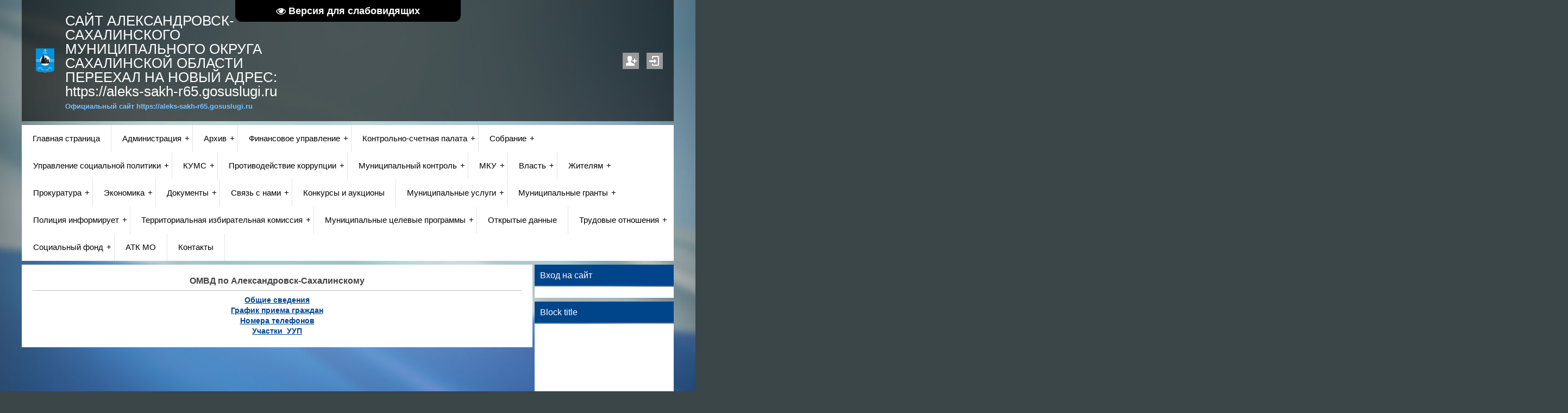

--- FILE ---
content_type: text/html; charset=UTF-8
request_url: https://www.aleks-sakh.ru/index/omvd_rf_po_aleksandrovs_sakhalinskij/0-334
body_size: 18105
content:
<!DOCTYPE html>
<html>
<head>
 <title>Александровск-Сахалинский муниципальный округ - ОМВД РФ по Александровс-Сахалинский</title>
 <meta http-equiv="content-type" content="text/html; charset=UTF-8">
 <meta name="viewport" content="width=device-width; initial-scale=1">
 <meta http-equiv="X-UA-Compatible" content="IE=edge" />
 

 <link type="text/css" rel="stylesheet" href="/_st/my.css" />
 <!--[if lt IE 9]>
 <script type="text/javascript">
 var e = ("header,footer,article,aside,section,nav").split(',');
 for (var i = 0; i < e.length; i++) {
 document.createElement(e[i]);
 }
 </script>
 <![endif]-->

	<link rel="stylesheet" href="/.s/src/base.min.css?v=221908" />
	<link rel="stylesheet" href="/.s/src/layer1.min.css?v=221908" />

	<script src="/.s/src/jquery-1.12.4.min.js"></script>
	
	<script src="/.s/src/uwnd.min.js?v=221908"></script>
	<script src="//s762.ucoz.net/cgi/uutils.fcg?a=uSD&ca=2&ug=999&isp=1&r=0.234079437529182"></script>
	<link rel="stylesheet" href="/.s/src/ulightbox/ulightbox.min.css" />
	<link rel="stylesheet" href="/.s/src/social.css" />
	<script src="/.s/src/ulightbox/ulightbox.min.js"></script>
	<script src="/.s/src/visually_impaired.min.js"></script>
	<script>
/* --- UCOZ-JS-DATA --- */
window.uCoz = {"layerType":1,"uLightboxType":1,"sign":{"10075":"Обязательны для выбора","7287":"Перейти на страницу с фотографией.","7253":"Начать слайд-шоу","3238":"Опции","5255":"Помощник","3125":"Закрыть","7252":"Предыдущий","7254":"Изменить размер","7251":"Запрошенный контент не может быть загружен. Пожалуйста, попробуйте позже.","210178":"Замечания","5458":"Следующий"},"ssid":"453705441315722235363","country":"US","language":"ru","module":"index","site":{"id":"0aleks-sakh","domain":"aleks-sakh.ru","host":"aleks-sakh.ucoz.ru"}};
/* --- UCOZ-JS-CODE --- */
	var uhe    = 2;
	var lng    = 'ru';
	var has    = 0;
	var imgs   = 1;
	var bg     = 1;
	var hwidth = 0;
	var bgs    = [1, 2 ];
	var fonts  = [18,20,22,24,26,28];
	var eyeSVG = '<?xml version="1.0" encoding="utf-8"?><svg width="18" height="18" viewBox="0 0 1750 1750" xmlns="http://www.w3.org/2000/svg"><path fill="#ffffff" d="M1664 960q-152-236-381-353 61 104 61 225 0 185-131.5 316.5t-316.5 131.5-316.5-131.5-131.5-316.5q0-121 61-225-229 117-381 353 133 205 333.5 326.5t434.5 121.5 434.5-121.5 333.5-326.5zm-720-384q0-20-14-34t-34-14q-125 0-214.5 89.5t-89.5 214.5q0 20 14 34t34 14 34-14 14-34q0-86 61-147t147-61q20 0 34-14t14-34zm848 384q0 34-20 69-140 230-376.5 368.5t-499.5 138.5-499.5-139-376.5-368q-20-35-20-69t20-69q140-229 376.5-368t499.5-139 499.5 139 376.5 368q20 35 20 69z"/></svg>';
	jQuery(function ($) {
		document.body.insertAdjacentHTML('afterBegin', '<a id="uhvb" class="in-body top-centered " style="background-color:#000000; color:#ffffff; " href="javascript:;" onclick="uvcl();" itemprop="copy">'+eyeSVG+' <b>Версия для слабовидящих</b></a>');
		uhpv(has);
	});
	
 function uSocialLogin(t) {
			var params = {"vkontakte":{"width":790,"height":400},"yandex":{"height":515,"width":870},"ok":{"height":390,"width":710}};
			var ref = escape(location.protocol + '//' + ('www.aleks-sakh.ru' || location.hostname) + location.pathname + ((location.hash ? ( location.search ? location.search + '&' : '?' ) + 'rnd=' + Date.now() + location.hash : ( location.search || '' ))));
			window.open('/'+t+'?ref='+ref,'conwin','width='+params[t].width+',height='+params[t].height+',status=1,resizable=1,left='+parseInt((screen.availWidth/2)-(params[t].width/2))+',top='+parseInt((screen.availHeight/2)-(params[t].height/2)-20)+'screenX='+parseInt((screen.availWidth/2)-(params[t].width/2))+',screenY='+parseInt((screen.availHeight/2)-(params[t].height/2)-20));
			return false;
		}
		function TelegramAuth(user){
			user['a'] = 9; user['m'] = 'telegram';
			_uPostForm('', {type: 'POST', url: '/index/sub', data: user});
		}
function loginPopupForm(params = {}) { new _uWnd('LF', ' ', -250, -100, { closeonesc:1, resize:1 }, { url:'/index/40' + (params.urlParams ? '?'+params.urlParams : '') }) }
/* --- UCOZ-JS-END --- */
</script>

	<style>.UhideBlock{display:none; }</style>
	<script type="text/javascript">new Image().src = "//counter.yadro.ru/hit;noadsru?r"+escape(document.referrer)+(screen&&";s"+screen.width+"*"+screen.height+"*"+(screen.colorDepth||screen.pixelDepth))+";u"+escape(document.URL)+";"+Date.now();</script>

</head>

<body class="base">
<style>
 #hpvgd,.h-mdiv,.h-mdiv2,.h-ldiv,.h-rdiv {background:#EAEAEA; color:#6D6D6D;}
 #hpvgd {width:100%; z-index:100; width:100%; border-bottom:2px solid rgb(230,230,230);}
 .h-mdiv {display:none; position:relative; margin:auto; text-alegn:center;}
 .h-mdiv2 {display:none; position:fixed; margin:auto; text-alegn:center; width:400px; height:200px;}
 .h-ldiv {float:left; padding:7px 10px 7px 0px;}
 .h-rdiv {position:absolute; top:7px; right:0px; text-align:right;}
 .h-ni {display:none !important;}
 a.hcmaf {color:red; margin-left:5px; font-size:20px; font-weight:bold;}
 a.h-anl {color:#2a72cc;}
 a.h-al {color:#ED664B;}
 .h-fi {font-weight:bold; border-radius:50%; padding:0px 8px; margin-right:5px; font-size:19px;}
 .h-background-1 {color:#fff !important; background:#000 !important;}
 .h-background-2 {color:#000 !important; background:#fff !important;}
</style>
<script src=""></script>
<script>
var uhe = 2,
 lng = 'ru',
 has = 0,
 imgs = 1,
 bg = 1,
 hwidth = 0,
 bgs = ['1','2'],
 fonts = ['17','19','21'];
$(document).ready(function(){uhpv(has)});
</script> 
<script>
 $(document).ready(function(){
 $('nav').find('li').has('ul').addClass('has-submenu'); 
 $('#show-menu').click(function() {
 $('nav').toggleClass('nav-opened');
 });

 $('a#logo-lnk').click(function (e) {
 if ($('span', this).hasClass('uz-signs')) {
 e.preventDefault()
 }
});
 })
</script>

<div class="container clearfix">
 <!--U1AHEADER1Z--><div id="top">
<header>
 <div class="logo">
 <h1><a href="https://aleks-sakh.ru/" title="Home" id="logo-lnk"><!-- <logo> -->САЙТ АЛЕКСАНДРОВСК-САХАЛИНСКОГО МУНИЦИПАЛЬНОГО ОКРУГА САХАЛИНСКОЙ ОБЛАСТИ ПЕРЕЕХАЛ НА НОВЫЙ АДРЕС: https://aleks-sakh-r65.gosuslugi.ru<!-- </logo> --></a></h1>
 <h2>Официальный сайт https://aleks-sakh-r65.gosuslugi.ru</h2>
</div> 

 <ul class="soc-icons">
 
 <li><a href="/register" title="Регистрация" class="i-reg">Регистрация</a></li>
 <li><a href="javascript:;" rel="nofollow" onclick="loginPopupForm(); return false;" title="Вход" class="i-in">Вход</a></li>
 
 </ul>
 </header>
 
 <div class="show-menu" id="show-menu">MENU</div>
 <nav class="clearfix">
 <!-- <sblock_nmenu> -->
<!-- <bc> --><div id="uNMenuDiv1" class="uMenuV"><ul class="uMenuRoot">
<li><a  href="/" ><span>Главная страница</span></a></li>
<li class="uWithSubmenu"><a  href="/index/administracija/0-4" ><span>Администрация</span></a><ul>
<li><a  href="http://www.aleks-sakh.ru/index/priem_na_rabotu/0-636" target="_blank"><span>Кадровое обеспечение</span></a></li>
<li><a  href="http://www.aleks-sakh.ru/index/rukovodstvo_i_struktura_administracii/0-634" target="_blank"><span>Руководство и структура</span></a></li>
<li><a  href="http://www.aleks-sakh.ru/index/podvedomstvennye_uchrezhdenija/0-974" ><span>Подведомственные учреждения</span></a></li>
<li><a  href="/index/priem_obrashhenij_lichnyj_priem_grazhdan/0-188" ><span>Прием обращений, личный прием граждан</span></a></li>
<li><a  href="/index/perechen_informacionnykh_sistem_bankov_dannykh_reestrov_registrov/0-123" ><span>Перечень информационных систем банков данных, реестров, регистров</span></a></li>
<li><a  href="http://www.aleks-sakh.ru/index/obshhestvennyj_sovet/0-984" ><span>Общественный совет</span></a></li>
<li><a  href="http://www.aleks-sakh.ru/index/okhrana_truda/0-1599" ><span>Охрана труда</span></a></li></ul></li>
<li class="uWithSubmenu"><a  href="/index/arkhiv/0-1435" ><span>Архив</span></a><ul>
<li><a  href="/index/arkhiv_obshhaja_informacija/0-1436" ><span>Архив общая информация</span></a></li>
<li><a  href="/index/istoricheskaja_spravka_arkhiv/0-1437" ><span>Историческая справка</span></a></li>
<li><a  href="/index/administrativnye_reglamenty_arkhiv/0-1445" ><span>​​​​​​​Административные регламенты Архив</span></a></li>
<li><a  href="http://www.aleks-sakh.ru/index/sposoby_poluchenija_uslug/0-1578" ><span>Способы получения услуг</span></a></li>
<li><a  href="/index/obrazcy_zajavlenij_arkhiv/0-1447" ><span>Образцы заявлений Архив</span></a></li>
<li><a  href="/index/uslugi_v_sfere_arkhivnogo_dela/0-800" ><span>Услуги в сфере архивного дела</span></a></li>
<li><a  href="/index/spisok_organizacij_istochnikov_komplektovanija_arkhiv/0-1438" ><span>Список организаций - источников комплектования Архив</span></a></li>
<li><a  href="http://www.aleks-sakh.ru/Archive/Fondy_archiva/spisok_fondov_arkhiva_na_2021.docx" ><span>Список фондов</span></a></li>
<li><a  href="/index/otskanirovannye_opisi_arkhiv/0-1439" ><span>Отсканированные описи Архив</span></a></li>
<li><a  href="/index/kartochki_fondov_po_lichnomu_sostavu/0-1441" ><span>Карточки фондов по личному составу</span></a></li>
<li><a  href="/index/novosti_arkhiv/0-1444" ><span>Новости Архив</span></a></li></ul></li>
<li class="uWithSubmenu"><a  href="/index/finansovoe_upravlenie/0-49" ><span>Финансовое управление</span></a><ul>
<li class="uWithSubmenu"><a  href="/index/o_nas/0-509" ><span>О нас</span></a><ul>
<li><a  href="/index/pravovye_osnovy_dejatelnosti_fin_upr/0-1300" ><span>Правовые основы деятельности.Фин.упр</span></a></li>
<li><a  href="/index/kontakty_fin_upr/0-1322" ><span>Контакты фин.упр</span></a></li></ul></li>
<li class="uWithSubmenu"><a  href="/index/finansy_gorodskogo_okruga_fin_upr/0-1304" ><span>Финансы муниципального округа</span></a><ul>
<li class="uWithSubmenu"><a  href="/index/budget_go/0-108" ><span>Бюджет муниципального округа</span></a><ul>
<li><a  href="/index/proekty_bjudzheta/0-242" ><span>Проекты бюджета</span></a></li>
<li><a  href="/index/ispolnenie_bjudzheta/0-243" ><span>Исполнение бюджета</span></a></li>
<li><a  href="/index/utverzhdennyj_bjudzhet/0-245" ><span>Утвержденный бюджет</span></a></li>
<li><a  href="/index/otchetnost/0-247" ><span>Отчетность</span></a></li>
<li><a  href="/index/polozhenie_o_bjudzhetnom_ustrojstve/0-387" ><span>Положение о бюджетном устройстве</span></a></li>
<li><a  href="/index/budget_go/0-108" ><span>Публичные слушания</span></a></li></ul></li>
<li><a  href="/index/reestr/0-186" ><span>Реестр</span></a></li>
<li><a  href="/index/informacija/0-178" ><span>Информация</span></a></li>
<li><a  href="/index/rejting_kachestva_finansovogo_menedzhmenta_grbs_fin_upr/0-1305" ><span>Рейтинг качества финансового менеджмента ГРБС фин.упр</span></a></li></ul></li>
<li class="uWithSubmenu"><a  href="/index/kadrovoe_obespechenie_fin_upr/0-1296" ><span>Кадровое обеспечение</span></a><ul>
<li><a  href="/index/porjadok_postuplenija_grazhdan_na_municipalnuju_sluzhbu_fin_upr/0-1317" ><span>Порядок поступления граждан на муниципальную службу Фин.упр</span></a></li>
<li><a  href="/index/svedenija_o_vakansijakh_fin_upr/0-1318" ><span>Сведения о вакансиях фин.упр</span></a></li>
<li><a  href="/index/kvalifikacionnye_trebovanija_fin_upr/0-1319" ><span>Квалификационные требования для замещения должностей муниципальной службы</span></a></li>
<li><a  href="/index/uslovija_i_rezultaty_konkursov_fin_upr/0-1320" ><span>Условия и результаты конкурсов</span></a></li></ul></li>
<li><a  href="/index/municipalnyj_dolg/0-248" ><span>Муниципальный долг</span></a></li>
<li class="uWithSubmenu"><a  href="/index/normotvorchestvo_fin_upr/0-1314" ><span>Нормотворчество</span></a><ul>
<li><a  href="/index/porjadok_obzhalovanija_normativno_pravovykh_aktov_fin_upr/0-1321" ><span>Порядок обжалования нормативно - правовых актов</span></a></li>
<li><a  href="/index/bjudzhetnaja_klassifikacija/0-859" ><span>Изданные нормативно - правовые акты</span></a></li>
<li><a  href="/index/prikazy_fin_upr/0-1343" ><span>Приказы</span></a></li></ul></li>
<li><a  href="/index/specialnaja_ocenka_uslovij_truda_fin_upr/0-1303" ><span>Специальная оценка условий труда Фин.упр</span></a></li>
<li><a  href="/index/otchet_o_rezultatakh_dejatelnosti_finansovogo_upravlenija_fin_upr/0-1302" ><span>Отчет о результатах деятельности финансового управления Фин.упр</span></a></li>
<li><a  href="/index/iniciativnoe_bjudzhetirovanie/0-958" ><span>Инициативное бюджетирование</span></a></li>
<li><a  href="http://www.aleks-sakh.ru/index/svedenija_o_nedoimke/0-1646" ><span>Сведения о недоимке</span></a></li></ul></li>
<li class="uWithSubmenu"><a  href="/index/kontrolno_schetnaja_palata/0-158" ><span>Контрольно-счетная палата</span></a><ul>
<li><a  href="http://www.aleks-sakh.ru/index/obshhaja_informacija/0-1082" ><span>Общая информация</span></a></li>
<li><a  href="http://www.aleks-sakh.ru/index/normotvorcheskaja_dejatelnost/0-1083" ><span>Нормотворческая деятельность</span></a></li>
<li><a  href="/index/informacija/0-376" ><span>Информация</span></a></li>
<li><a  href="/index/kadrovoe_obespechenie/0-1084" ><span>Кадровое обеспечение</span></a></li>
<li><a  href="http://www.aleks-sakh.ru/index/rabota_s_obrashhenijami_grazhdan/0-1085" ><span>Работа с обращениями граждан</span></a></li>
<li><a  href="http://www.aleks-sakh.ru/index/protivodejstvie_korrupcii/0-890" ><span>Противодействие коррупции</span></a></li></ul></li>
<li class="uWithSubmenu"><a  href="http://www.aleks-sakh.ru/index/sobranie_go/0-10" ><span>Собрание</span></a><ul>
<li><a  href="http://www.aleks-sakh.ru/index/o_sobranii/0-616" ><span>О нас</span></a></li>
<li><a  href="/index/deputaty_sobranija/0-1400" ><span>Депутаты собрания</span></a></li>
<li><a  href="http://www.aleks-sakh.ru/index/struktura_sobrjanija_go/0-617" ><span>Структура собрания</span></a></li>
<li><a  href="http://www.aleks-sakh.ru/index/izbir_okruga_i_deputaty/0-618" ><span>Избирательные округа и депутаты представляющие их</span></a></li>
<li><a  href="http://www.aleks-sakh.ru/index/grafik_priema_grazhdan/0-619" ><span>График приёма граждан</span></a></li>
<li><a  href="http://www.aleks-sakh.ru/index/reshenija/0-375" ><span>Решения Собрания</span></a></li>
<li><a  href="http://www.aleks-sakh.ru/index/rasporjazhenija_sobranija/0-771" ><span>Распоряжения Собрания</span></a></li>
<li><a  href="http://www.aleks-sakh.ru/index/proekty_reshenij_sobranija_go/0-483" ><span>Проекты решений Собрания</span></a></li>
<li><a  href="http://www.aleks-sakh.ru/index/povestki_zasedanij_sessij_sobranija_i_postojannykh_komissij/0-620" ><span>Повестки заседаний (сессий) Собрания и постоянных комиссий</span></a></li>
<li><a  href="http://www.aleks-sakh.ru/index/normativnye_dokumenty/0-622" ><span>Нормативные документы</span></a></li>
<li><a  href="http://www.aleks-sakh.ru/index/rabota_deputatov_s_obrashhenijami_grazhdan/0-623" ><span>Работа депутатов с обращениями граждан</span></a></li>
<li><a  href="http://www.aleks-sakh.ru/index/molodjozhnyj_parlament/0-624" ><span>Молодёжный парламент</span></a></li>
<li><a  href="http://www.aleks-sakh.ru/index/rabota_s_personalnymi_dannymi/0-930" ><span>Работа с персональными данными</span></a></li>
<li><a  href="http://www.aleks-sakh.ru/index/reestr_npa_sobranija_gorodskogo_okruga/0-932" ><span>Реестр НПА Собрания городского округа</span></a></li>
<li><a  href="http://www.aleks-sakh.ru/index/quot_otchety_o_rabote_sobranija_gorodskogo_okruga_quot_aleksandrovsk_sakhalinskij_rajon_quot_quot/0-1651" ><span>Отчеты о работе Собрания</span></a></li></ul></li>
<li class="uWithSubmenu"><a  href="/index/upravlenie_obrazovanija/0-13" ><span>Управление социальной политики</span></a><ul>
<li><a  href="http://www.aleks-sakh.ru/index/podvedomstvennye_uchrezhdenija/0-794" ><span>Подведомственные учреждения</span></a></li></ul></li>
<li class="uWithSubmenu"><a  href="/index/kums/0-21" ><span>КУМС</span></a><ul>
<li><a  href="/index/o_nas/0-510" ><span>О нас</span></a></li>
<li><a  href="/index/dokumenty/0-511" ><span>Документы</span></a></li>
<li><a  href="http://www.aleks-sakh.ru/index/plany_proverki/0-592" ><span>Реестр муниципального имущества</span></a></li>
<li><a  href="/index/informacija_dlja_grazhdan_kums/0-1362" ><span>Информация для граждан</span></a></li>
<li><a  href="/index/kums_zakupki/0-1299" ><span>КУМС Закупки</span></a></li>
<li><a  href="/index/prodazha_imuschestva_kums/0-1294" ><span>Продажа имущества</span></a></li>
<li><a  href="/index/svedenija_o_vakansijakh_kums/0-1295" ><span>Кадровое обеспечение</span></a></li>
<li><a  href="https://www.aleks-sakh.ru/index/meroprijatija_po_opredeleniju_vida_fakticheskogo_ispolzovanija_zdanij_stroenij_sooruzhenij_i_nezhilykh_pomeshhe/0-1699" ><span>Мероприятия по определению вида фактического использования зданий (строений, сооружений) и нежилых помещений для налогооблажений</span></a></li>
<li><a  href="https://www.aleks-sakh.ru/index/otchet_po_ispolneniju_meroprijatij_plana/0-1631" ><span>Годовые отчеты</span></a></li>
<li><a  href="https://www.aleks-sakh.ru/index/okhrana_truda/0-1693" ><span>Охрана труда</span></a></li>
<li><a  href="https://www.aleks-sakh.ru/index/perechen_municipalnogo_imushhestva_prednaznachennyj_dlja_predostavlenie_v_polzovanie_subektam_malogo_i_sr/0-1700" ><span>Перечень муниципального имущества, предназначенный для предоставление в пользование субъектам малого и среднего предпринимательств</span></a></li></ul></li>
<li class="uWithSubmenu"><a  href="/index/protivodejstvie_korrupcii/0-364" ><span>Противодействие коррупции</span></a><ul>
<li class="uWithSubmenu"><a  href="http://www.aleks-sakh.ru/index/administracija_go/0-1097" ><span>Администрация</span></a><ul>
<li><a  href="http://www.aleks-sakh.ru/index/normativnye_pravovye_i_inye_akty_v_sfere_protivodejstvija_korrupcii/0-891" ><span>Нормативные правовые и иные акты в сфере противодействия коррупции</span></a></li>
<li class="uWithSubmenu"><a  href="/index/nezavisimaja_antikorrupcionnaja_ehkspertiza_pravovykh_aktov_i_proektov_pravovykh_aktov/0-416" ><span>Антикоррупционная экспертиза</span></a><ul>
<li><a  href="/index/proekty_antikorrupcionnoj_ehkspertizy/0-1453" ><span>Проекты</span></a></li>
<li><a  href="/index/dokumenty/0-418" ><span>Документы</span></a></li></ul></li>
<li><a  href="http://www.aleks-sakh.ru/index/metodicheskie_materialy/0-893" ><span>Методические материалы</span></a></li>
<li><a  href="http://www.aleks-sakh.ru/index/formy_dokumentov_svjazannykh_s_protivodejstviem_korrupcii_dlja_zapolnenija/0-894" ><span>Формы документов, связанных с противодействием коррупции, для заполнения</span></a></li>
<li><a  href="/index/svedenija_o_dokhodakh_municipalnykh_sluzhashhikh/0-206" ><span> Сведения о доходах, расходах, об имуществе и обязательствах имущественного характера</span></a></li>
<li><a  href="http://www.aleks-sakh.ru/index/0-142" ><span>Обратная связь для сообщений о фактах коррупции</span></a></li>
<li><a  href="http://www.aleks-sakh.ru/index/komissija_po_sobljudeniju_trebovanij_k_sluzhebnomu_povedeniju_i_uregulirovaniju_konflikta_interesov/0-896" ><span>Комиссия по соблюдению требований к служебному поведению и урегулированию конфликта интересов</span></a></li>
<li><a  href="http://www.aleks-sakh.ru/index/izuchenie_obshhestvennogo_mnenija/0-760" ><span>Изучение общественного мнения о коррупции</span></a></li>
<li><a  href="/index/godovoj_otchet_ob_ispolnenii_plana_protivodejstvija_korrupcii_admin/0-1333" ><span>Годовой отчет об исполнении Плана противодействия коррупции Админ</span></a></li></ul></li>
<li class="uWithSubmenu"><a  href="http://www.aleks-sakh.ru/index/finansovoe_upravlenie_go/0-1098" ><span>Финансовое управление</span></a><ul>
<li><a  href="/index/normativnye_pravovye_i_inye_akty_v_sfere_protivodejstvija_korrupcii/0-1099" ><span>Нормативные правовые и иные акты в сфере противодействия коррупции</span></a></li>
<li><a  href="http://www.aleks-sakh.ru/index/nezavisimaja_antikorrupcionnaja_ehkspertiza_pravovykh_aktov_i_proektov_pravovykh_aktov/0-416" ><span>Антикоррупционная экспертиза </span></a></li>
<li><a  href="http://www.aleks-sakh.ru/index/metodicheskie_materialy/0-1670" ><span>Методические материалы</span></a></li>
<li><a  href="http://www.aleks-sakh.ru/index/formy_dokumentov_svjazannykh_s_protivodejstviem_korrupcii_dlja_zapolnenija/0-1103" ><span>Формы документов, связанных с противодействием коррупции, для заполнения</span></a></li>
<li><a  href="http://www.aleks-sakh.ru/index/svedenija_o_dokhodakh_raskhodakh_ob_imushhestve_i_objazatelstvakh_imushhestvennogo_kharaktera/0-1102" ><span>Сведения о доходах, расходах, об имуществе и обязательствах имущественного характера</span></a></li>
<li><a  href="http://www.aleks-sakh.ru/index/komissija_po_sobljudeniju_trebovanij_k_sluzhebnomu_povedeniju_i_uregulirovaniju_konfliktov/0-1101" ><span>Комиссия по соблюдению требований к служебному поведению и урегулированию конфликтов</span></a></li>
<li><a  href="https://www.aleks-sakh.ru/index/obratnaja_svjaz_dlja_soobshhenij_o_faktakh_korrupcii_fin_upralvenie/0-1701" ><span>Обратная связь для сообщений о фактах коррупции</span></a></li>
<li><a  href="/index/otchet_po_ispolneniju_meroprijatij_plana_fin_upr/0-1334" ><span>Отчет по исполнению мероприятий плана</span></a></li>
<li><a  href="/index/meroprijatija_antikorrupcionnoj_napravlennosti/0-1428" ><span>Мероприятия антикоррупционной направленности</span></a></li></ul></li>
<li class="uWithSubmenu"><a  href="http://www.aleks-sakh.ru/index/sobranie_go/0-1104" ><span>Собрание</span></a><ul>
<li><a  href="http://www.aleks-sakh.ru/index/normativnye_pravovye_i_inye_akty_v_sfere_protivodejstvija_korrupcii/0-1117" ><span>Нормативные правовые и иные акты в сфере противодействия коррупции</span></a></li>
<li><a  href="http://www.aleks-sakh.ru/index/antikorrupcionnaja_ehkspertiza_sobranie/0-1512" ><span>Антикоррупционная экспертиза</span></a></li>
<li><a  href="http://www.aleks-sakh.ru/index/metodicheskie_materialy/0-893" ><span>Методические материалы</span></a></li>
<li><a  href="http://www.aleks-sakh.ru/index/formy_dokumentov_svjazannykh_s_protivodejstviem_korrupcii_dlja_zapolnenija/0-1126" ><span>Формы документов, связанных с противодействием коррупции, для заполнения</span></a></li>
<li><a  href="http://www.aleks-sakh.ru/index/svedenija_o_dokhodakh_sobranija_gorodskogo_okruga/0-1116" ><span>Сведения о доходах, расходах, об имуществе и обязательствах имущественного характера</span></a></li>
<li><a  href="/index/komissija_po_sobljudeniju_trebovanij_sobranie/0-1326" ><span>Комиссия по соблюдению требований Собрание</span></a></li>
<li><a  href="http://www.aleks-sakh.ru/index/protivodejstvie_korrupcii_obratnaja_svjaz_sobranie/0-1513" ><span>Обратная связь для сообщения о фактах коррупции</span></a></li>
<li><a  href="http://www.aleks-sakh.ru/index/otchet_po_ispolneniju_meroprijatij_plana/0-1640" ><span>Отчет по исполнению мероприятий плана</span></a></li>
<li><a  href="https://www.aleks-sakh.ru/index/plany_meroprijatij_po_protivodejstviju_korrupcii/0-1738" ><span>Планы мероприятий по противодействию коррупции</span></a></li></ul></li>
<li class="uWithSubmenu"><a  href="http://www.aleks-sakh.ru/index/kums/0-1105" ><span>КУМС</span></a><ul>
<li><a  href="http://www.aleks-sakh.ru/index/normativnye_pravovye_i_inye_akty_v_sfere_protivodejstvija_korrupcii/0-1119" ><span>Нормативные правовые и иные акты в сфере противодействия коррупции</span></a></li>
<li><a  href="http://www.aleks-sakh.ru/index/nezavisimaja_antikorrupcionnaja_ehkspertiza_pravovykh_aktov_i_proektov_pravovykh_aktov/0-416" ><span>Антикоррупционная экспертиза</span></a></li>
<li><a  href="http://www.aleks-sakh.ru/index/metodicheskie_materialy/0-893" ><span>Методические материалы</span></a></li>
<li><a  href="http://www.aleks-sakh.ru/index/formy_dokumentov_svjazannykh_s_protivodejstviem_korrupcii_dlja_zapolnenija/0-894" ><span>Формы документов, связанных с противодействием коррупции, для заполнения</span></a></li>
<li><a  href="http://www.aleks-sakh.ru/index/svedenija_o_dokhodakh_kums/0-1121" ><span>Сведения о доходах, расходах, об имуществе и обязательствах имущественного характера</span></a></li>
<li><a  href="/index/komissija_po_sobljudeniju_trebovanij_k_sluzhebnomu_povedeniju_i_uregulirovaniju_konflikta_interesov/0-896" ><span>Комиссия по соблюдению требований к служебному поведению и урегулированию конфликта интересов</span></a></li>
<li><a  href="http://www.aleks-sakh.ru/index/0-142" ><span>Обратная связь для сообщения о фактах коррупции</span></a></li>
<li><a  href="http://www.aleks-sakh.ru/index/izuchenie_obshhestvennogo_mnenija/0-760" ><span>Изучение общественного мнения</span></a></li>
<li><a  href="http://www.aleks-sakh.ru/index/otchet_po_ispolneniju_meroprijatij_plana/0-1631" ><span>Отчет по исполнению мероприятий плана</span></a></li></ul></li></ul></li>
<li class="uWithSubmenu"><a  href="http://www.aleks-sakh.ru/index/municipalnyj_kontrol/0-748" ><span>Муниципальный контроль</span></a><ul>
<li><a  href="/index/finansovyj_kontrol/0-887" ><span>Финансовый контроль</span></a></li>
<li><a  href="/index/zemelnyj_kontrol/0-751" ><span>Земельный контроль</span></a></li>
<li><a  href="/index/zhilishhnyj_kontrol/0-752" ><span>Жилищный контроль</span></a></li>
<li><a  href="/index/kontrol_v_sfere_zhkkh/0-755" ><span>контроль в сфере ЖКХ</span></a></li>
<li><a  href="/index/kontrol_v_sfere_transporta/0-756" ><span>Контроль в сфере транспорта</span></a></li>
<li><a  href="/index/kontrol_v_oblasti_torgovli/0-1298" ><span>Контроль в сфере торговли</span></a></li>
<li><a  href="/index/kontrol_v_sfere_okhrany_nedr/0-758" ><span>Контроль в сфере охраны недр</span></a></li>
<li><a  href="/index/lesnoj_kontrol/0-1135" ><span>Лесной контроль</span></a></li></ul></li>
<li class="uWithSubmenu"><a  href="/index/municipalnye_uchrezhdenija/0-214" ><span>МКУ</span></a><ul>
<li><a  href="/index/mku_quot_zakazchik_quot/0-221" ><span>МКУ "Заказчик"</span></a></li>
<li><a  href="/index/mku_quot_khoz_upravlenie_admin_quot/0-381" ><span>МКУ "Хоз.управление.админ"</span></a></li>
<li><a  href="/index/centralizovannaja_bukhgalterija/0-512" ><span>Централизованная бухгалтерия</span></a></li></ul></li>
<li class="uWithSubmenu"><a  href="http://www.aleks-sakh.ru/index/vlast/0-628" ><span>Власть</span></a><ul>
<li><a  href="/index/ogorode/0-2" ><span>О городе</span></a></li>
<li><a  href="/index/ustav_rajona/0-632" ><span>Устав района</span></a></li>
<li><a  href="/index/identifikacionnaja_kartochka/0-433" ><span>Идентификационная карточка</span></a></li>
<li><a  href="/index/rukovodstvo_administracii/0-633" ><span>Руководство администрации</span></a></li>
<li><a  href="/index/sobranie_go/0-10" ><span>Собрание</span></a></li>
<li><a  href="/index/municipalnye_pravovye_akty/0-635" ><span>Муниципальные правовые акты</span></a></li>
<li><a  href="http://www.aleks-sakh.ru/index/ispolnenie_majskikh_ukazov_prezidenta_rf/0-611" ><span>Исполнение майских указов Президента РФ</span></a></li>
<li><a  href="http://www.aleks-sakh.ru/index/selskie_administracii/0-222" ><span>Сельские администрации</span></a></li>
<li><a  href="/index/organy_mestnogo_samoupravlenija/0-1065" ><span>Органы местного самоуправления</span></a></li>
<li><a  href="/index/teksty_oficialnykh_vystuplenij/0-1331" ><span>Тексты  официальных выступлений</span></a></li>
<li><a  href="/index/otchet_mehra/0-670" ><span>Отчет Мэра</span></a></li>
<li class="uWithSubmenu"><a  href="/index/inye_organy/0-213" ><span>Иные органы</span></a><ul>
<li><a  href="/index/centr_zanjatosti/0-16" ><span>Центр занятости</span></a></li>
<li class="uWithSubmenu"><a class=" uMenuItemA" href="/index/omvd_rf_po_aleksandrovs_sakhalinskij/0-334" ><span>ОМВД РФ по Александровск-Сахалинскому</span></a><ul>
<li><a  href="/index/obshhie_svedenija/0-335" ><span>Общие сведения</span></a></li>
<li><a  href="/index/grafik_priema_grazhdan/0-336" ><span>График приема граждан</span></a></li>
<li><a  href="/index/nomera_telefonov/0-337" ><span>Номера телефонов</span></a></li>
<li><a  href="/index/uchastki_uup/0-338" ><span>Участки УУП</span></a></li></ul></li>
<li class="uWithSubmenu"><a  href="/index/socialnaja_zashhita/0-458" ><span>Социальная защита</span></a><ul>
<li><a  href="/index/gosudarstvennoe_kazennoe_uchrezhdenie_quot_centr_socialnoj_podderzhki_sakhalinskoj_oblasti_quot/0-459" ><span>Государственное казенное учреждение "Центр социальной поддержки Сахалинской области"</span></a></li>
<li class="uWithSubmenu"><a  href="/index/otdelenie_po_aleksandrovs_sakhalinskomu_rajonu_gku_quot_centr_socialnoj_podderzhki_sakhalinskoj_oblasti_qu/0-464" ><span>Отделение по Александровс-Сахалинскому району ГКУ  "Центр социальной поддержки Сахалинской области"</span></a><ul>
<li><a  href="/index/obshhie_svedenija/0-467" ><span>Общие сведения</span></a></li>
<li><a  href="/index/informacija/0-471" ><span>Информация</span></a></li></ul></li></ul></li>
<li><a  href="http://www.aleks-sakh.ru/index/tos/0-825" ><span>ТОС</span></a></li>
<li><a  href="http://www.aleks-sakh.ru/index/otdelenie_moi_dokumenty_mfc/0-853" target="_blank"><span>Отделение "Мои документы" (МФЦ)</span></a></li></ul></li></ul></li>
<li class="uWithSubmenu"><a  href="http://www.aleks-sakh.ru/index/zhiteljam/0-1057" target="_blank"><span>Жителям</span></a><ul>
<li><a  href="http://www.aleks-sakh.ru/index/ogorode/0-2" ><span>О городе</span></a></li>
<li class="uWithSubmenu"><a  href="/index/stroitelstvo_i_arkhitektura/0-1058" ><span>Строительство и архитектура</span></a><ul>
<li><a  href="http://data.admsakhalin.ru/grad/web/site/index.php?r=index&id=1" ><span>Градостроительная деятельность</span></a></li>
<li><a  href="/index/planirovka_i_mezhevanie_territorii/0-1021" ><span>Планировка и межевание территории</span></a></li>
<li><a  href="http://www.aleks-sakh.ru/index/reestry_vydannykh_razreshenij_na_stroitelstvo_i_vvod/0-910" ><span>Реестры разрешений на строительство и ввод</span></a></li>
<li class="uWithSubmenu"><a  href="http://www.aleks-sakh.ru/index/publichnye_obshhestvennye_slushanija/0-706" ><span>Публичные / общественные слушания</span></a><ul>
<li><a  href="http://www.aleks-sakh.ru/index/publichnye_obshhestvennye_slushanija_po_voprosam_arkhitektury_i_gradostroitelstva/0-933" target="_blank"><span>Публичные / общественные слушания по вопросам архитектуры и градостроительства</span></a></li></ul></li>
<li><a  href="http://www.aleks-sakh.ru/index/mestnye_normativy_gradostroitelnogo_proektirovanija/0-936" ><span>Местные нормативы ГП</span></a></li>
<li><a  href="http://www.aleks-sakh.ru/index/gradostroitelnoe_zonirovanie/0-834" ><span>Градостроительное зонирование</span></a></li>
<li><a  href="http://www.aleks-sakh.ru/index/territorialnoe_planirovanie/0-836" ><span>Территориальное планирование</span></a></li>
<li><a  href="/index/objavlenija_arkhitektury/0-1340" ><span>Объявления</span></a></li>
<li><a  href="/index/plan_kompleksnogo_osvoenija_zemelnykh_uchastkov_v_celjakh_stroitelstva_standartnogo_zhilja_arkhit/0-1361" ><span>План комплексного освоения земельных участков в целях строительства стандартного жилья</span></a></li>
<li><a  href="/index/granicy_zon_zatoplenija_podtoplenija_na_territorii_gorodskogo_okruga_aleksandrovsk_sakhalinskij_rajon/0-1476" ><span>Границы зон затопления, подтопления на территории Александровск-Сахалинского муниципального округа</span></a></li></ul></li>
<li class="uWithSubmenu"><a  href="/index/obrazovanie/0-1060" ><span>Образование</span></a><ul>
<li class="uWithSubmenu"><a  href="/index/professionalnoe_obrazovanie/0-200" ><span>Профессиональное образование</span></a><ul>
<li><a  href="/index/medicinskij_kolledzh_asfgobu_spo_quot_sbmk_quot/0-201" ><span>Медицинский колледж</span></a></li></ul></li></ul></li>
<li class="uWithSubmenu"><a  href="https://www.aleks-sakh.ru/index/upravlenie_obrazovanija/0-13" ><span>Культура, спорт, молодежная политика</span></a><ul>
<li><a  href="/index/mero_2/0-1194" ><span>Мероприятия</span></a></li>
<li><a  href="/index/uchrezhdenija_kultury_sporta_i_molodezhnoj_politiki/0-1196" ><span>Учреждения культуры, спорта и молодежной политики</span></a></li>
<li><a  href="/index/usp_informacija/0-1201" ><span>УСП Информация</span></a></li></ul></li>
<li class="uWithSubmenu"><a  href="http://www.aleks-sakh.ru/index/turizm/0-925" ><span>Туризм</span></a><ul>
<li><a  href="//www.aleks-sakh.ru/index/sobytijnyj_turizm/0-1045" ><span>Событийный туризм</span></a></li>
<li><a  href="//www.aleks-sakh.ru/index/marshruty_turisticheskikh_trop/0-1048" ><span>Маршруты туристических троп</span></a></li></ul></li>
<li class="uWithSubmenu"><a  href="http://www.aleks-sakh.ru/index/zhkkh/0-1062" ><span>ЖКХ</span></a><ul>
<li class="uWithSubmenu"><a  href="http://www.aleks-sakh.ru/index/blagoustrojstvo_rajona/0-701" ><span>ЖКХ / Благоустройство района</span></a><ul>
<li><a  href="http://www.aleks-sakh.ru/index/upravljajushhie_kompanii/0-914" ><span>Управляющие компании</span></a></li>
<li><a  href="http://www.aleks-sakh.ru/index/pravila_blagoustrojstva_i_sanitarnogo_soderzhanija/0-940" target="_blank"><span>Правила благоустройства и содержания территории</span></a></li></ul></li>
<li class="uWithSubmenu"><a  href="http://www.aleks-sakh.ru/index/podkljuchenie_k_sistemam_teplosnabzhenija_podkljuchenie_tekhnologicheskoe_prisoedinenie_k_centralizovannym/0-920" ><span>Подключение к системам теплоснабжения и централизованным системам</span></a><ul>
<li><a  href="http://www.aleks-sakh.ru/index/normativno_pravovye_akty/0-921" ><span>Нормативно правовые акты</span></a></li></ul></li>
<li><a  href="http://www.aleks-sakh.ru/index/publichnye_obshhestvennye_slushanija_voprosov_zhilishhno_kommunalnogo_khozjajstva/0-934" target="_blank"><span>Публичные / общественные слушания по вопросам ЖКХ</span></a></li>
<li><a  href="http://www.aleks-sakh.ru/index/aktualizacija_skhem_teplosnabzhenija/0-1576" ><span>Актуализация схем теплоснабжения</span></a></li></ul></li>
<li class="uWithSubmenu"><a  href="/index/zdravookhranenie/0-1028" ><span>Здравоохранение</span></a><ul>
<li><a  href="http://a-sakh-crb.ru" target="_blank"><span>ГБУЗ "Александровск-Сахалинская ЦРБ"</span></a></li>
<li><a  href="/index/dispanserizacija/0-1029" ><span>Диспансеризация</span></a></li>
<li><a  href="/index/profilaktika/0-1030" ><span>Профилактика</span></a></li></ul></li>
<li><a  href="http://www.aleks-sakh.ru/index/programmy_kompleksnogo_razvitija/0-1042" target="_blank"><span>Программы комплексного развития</span></a></li>
<li><a  href="/photo" ><span>Фотоальбомы</span></a></li>
<li><a  href="/index/smi/0-90" ><span>СМИ</span></a></li>
<li><a  href="/index/zhilishhnye_subsidii_popereseleniju_i_rks/0-569" ><span>Жилищные субсидии попереселению и РКС</span></a></li>
<li><a  href="http://www.aleks-sakh.ru/index/o_dalnevostochnom_gektare/0-819" ><span>О Дальневосточном гектаре</span></a></li>
<li><a  href="http://www.aleks-sakh.ru/index/izjatie_zemelnykh_uchastkov_dlja_municipalnykh_nuzhd_kums/0-1516" ><span>Изъятие земельных участков для муниципальных нужд</span></a></li>
<li><a  href="https://www.aleks-sakh.ru/index/gorodskaja_banja/0-1691" ><span>Городская баня</span></a></li></ul></li>
<li class="uWithSubmenu"><a  href="http://www.aleks-sakh.ru/index/raznoe/0-1076" target="_blank"><span>Прокуратура</span></a><ul>
<li><a  href="/index/prokuror_razjasnjaet/0-518" ><span>Прокурор разъясняет</span></a></li>
<li><a  href="http://www.aleks-sakh.ru/index/prokuror_informariruet/0-669" ><span>Прокурор информирует</span></a></li></ul></li>
<li class="uWithSubmenu"><a  href="/index/ehkonomika/0-55" ><span>Экономика</span></a><ul>
<li><a  href="https://disk.yandex.ru/i/TUQz2rsGVr70uw" ><span>Мастер-план Александровск-Сахалинский</span></a></li>
<li><a  href="https://zakupki.gov.ru/epz/main/public/home.html" ><span>Информация о закупах товаров, работ, услуг для обеспечения муниципальных нужд</span></a></li>
<li><a  href="/index/rybolovstvo/0-1342" ><span>Рыболовство</span></a></li>
<li><a  href="http://www.aleks-sakh.ru/index/lesnoe_khozjajstvo/0-1594" ><span>Лесное хозяйство</span></a></li>
<li class="uWithSubmenu"><a  href="/index/socialno_ehkonomicheskoe_polozhenie/0-57" ><span>Социально экономическое положение</span></a><ul>
<li><a  href="/index/dokumenty/0-60" ><span>Документы</span></a></li>
<li><a  href="/index/informacija/0-61" ><span>Информация</span></a></li>
<li><a  href="http://www.aleks-sakh.ru/index/prognoz_socialno_ehkonomicheskogo_razvitija/0-807" target="_blank"><span>Социально-экономическое развитие</span></a></li></ul></li>
<li><a  href="/index/potrebitelskij-rynok/0-761" ><span>Потребительский рынок</span></a></li>
<li><a  href="/index/jarmarki/0-1039" ><span>Ярмарки</span></a></li>
<li class="uWithSubmenu"><a  href="http://www.aleks-sakh.ru/index/selskoe_khozjajstvo/0-842" ><span>Сельское хозяйство</span></a><ul>
<li><a  href="http://www.aleks-sakh.ru/index/konkursy/0-843" ><span>Конкурсы</span></a></li>
<li><a  href="/index/veterinarnaja_sluzhba_informiruet/0-1590" ><span>Ветеринарная служба информирует</span></a></li>
<li><a  href="/index/selskoe_khozjajstvo_informacija_2/0-1355" ><span>Информация</span></a></li>
<li><a  href="/index/selskoe_khozjajstvo_dokumenty/0-1248" ><span>Документы</span></a></li>
<li><a  href="/index/normativno_pravovye_akty_ehkonomicheskij/0-1503" ><span>Нормативно-правовые акты</span></a></li></ul></li>
<li class="uWithSubmenu"><a  href="/index/malyj_i_srednij_biznes/0-58" ><span>Малый и средний бизнес</span></a><ul>
<li><a  href="/index/dokumenty/0-62" ><span>Документы</span></a></li>
<li><a  href="/index/informacija/0-63" ><span>Информация</span></a></li>
<li><a  href="/index/objavlenija/0-64" ><span>Объявления</span></a></li>
<li><a  href="/index/reestr_subektov_malogo_i_srednego_biznesa_poluchatelej_podderzhki/0-152" ><span>Реестр субъектов малого и среднего бизнеса - получателей поддержки</span></a></li>
<li><a  href="/index/svedenija_o_malom_i_srednem_biznese/0-568" ><span>Сведения о малом и среднем бизнесе</span></a></li>
<li><a  href="http://www.aleks-sakh.ru/index/informacija_ao_korporacija_msp/0-938" ><span>Информация АО Корпорация МСП</span></a></li>
<li><a  href="/index/imushhestvennaja_podderzhka/0-1234" ><span>Имущественная поддержка</span></a></li>
<li><a  href="http://www.aleks-sakh.ru/index/v_pomoshh_predprinimatelju/0-926" ><span>В помощь предпринимателю</span></a></li>
<li><a  href="http://www.aleks-sakh.ru/index/protokoly_zasedanija_rabochej_gruppy_koordinacionnogo_soveta_po_voprosam_razvitija_i_podderzhki_malogo/0-1450" ><span>Протоколы  заседания рабочей группы координационного совета по вопросам развития и поддержки малого и среднего предпринимательства</span></a></li>
<li><a  href="/index/socialnoe_predprinimatelstvo/0-1469" ><span>Социальное предпринимательство</span></a></li>
<li><a  href="http://www.aleks-sakh.ru/index/sovet_po_voprosam_razvitija_i_podderzhki_malogo_i_srednego_predprinimatelstva/0-1575" ><span>Совет по вопросам развития и поддержки малого и среднего предпринимательства</span></a></li></ul></li>
<li><a  href="/index/novosti/0-59" ><span>Новости</span></a></li>
<li class="uWithSubmenu"><a  href="/index/dejatelnost_taksi/0-529" ><span>Транспорт</span></a><ul>
<li><a  href="/index/dokumenty/0-530" ><span>Документы</span></a></li>
<li><a  href="/index/informacija/0-531" ><span>Информация</span></a></li></ul></li>
<li><a  href="http://www.aleks-sakh.ru/index/investicionnaya_deyatelnost/0-852" ><span>Инвестиции</span></a></li>
<li><a  href="http://www.aleks-sakh.ru/index/ocenka_regulirujushhego_vozdejstvija_npa/0-935" target="_blank"><span>Оценка регулирующего воздействия НПА</span></a></li>
<li class="uWithSubmenu"><a  href="http://www.aleks-sakh.ru/index/razvitie_konkurencii/0-937" ><span>Развитие конкуренции</span></a><ul>
<li><a  href="http://www.aleks-sakh.ru/index/npa_ehkonomika/0-1527" ><span>НПА экономика</span></a></li>
<li><a  href="http://www.aleks-sakh.ru/index/doklady_ehkonomika/0-1528" ><span>Доклады экономика</span></a></li>
<li><a  href="http://www.aleks-sakh.ru/index/infomacija_ehkonomika/0-1529" ><span>Инфомация экономика</span></a></li></ul></li>
<li><a  href="/index/ocenka_ehffektivnosti_dejatelnosti_omsu/0-1164" ><span>Оценка Эффективности деятельности ОМСУ</span></a></li>
<li><a  href="/index/sovet_upolnomochennykh_predstavitelej_korennykh_malochislennykh_narodov_severa_ehkonomicheskij/0-1392" ><span>Совет уполномоченных представителей коренных малочисленных народов Севера экономический</span></a></li>
<li><a  href="http://www.aleks-sakh.ru/index/objazatelnaja_markirovka_tovarov/0-1647" ><span>Обязательная маркировка товаров</span></a></li></ul></li>
<li class="uWithSubmenu"><a  href="/index/dokumenty/0-1066" ><span>Документы</span></a><ul>
<li class="uWithSubmenu"><a  href="http://www.aleks-sakh.ru/index/municipalnye_pravovye_akty/0-635" ><span>Муниципальные правовые акты</span></a><ul>
<li class="uWithSubmenu"><a  href="http://www.aleks-sakh.ru/index/postanovlenija/0-86" ><span>Постановления</span></a><ul>
<li><a  href="https://www.aleks-sakh.ru/index/2025/0-1740" ><span>2025</span></a></li>
<li><a  href="http://www.aleks-sakh.ru/index/2024/0-1634" ><span>2024</span></a></li>
<li><a  href="http://www.aleks-sakh.ru/index/2023/0-1556" ><span>2023</span></a></li>
<li><a  href="http://www.aleks-sakh.ru/index/postanovlenija/0-86" target="_blank"><span>Прошлых лет</span></a></li></ul></li>
<li><a  href="http://www.aleks-sakh.ru/index/rasporjazhenija/0-151" ><span>Распоряжения</span></a></li>
<li><a  href="http://www.aleks-sakh.ru/index/03_postanovlenija_mehra/0-1612" ><span>Постановления мэра</span></a></li>
<li><a  href="http://www.aleks-sakh.ru/index/rasporjazhenija_mehra/0-1628" ><span>Распоряжения мэра</span></a></li>
<li><a  href="http://www.aleks-sakh.ru/index/reshenija/0-375" ><span>Решения Собрания</span></a></li></ul></li>
<li><a  href="http://www.aleks-sakh.ru/index/npa_pravitelstva_sakhalinskoj_oblasti/0-711" target="_blank"><span>НПА Правительства Сахалинской области</span></a></li></ul></li>
<li class="uWithSubmenu"><a  href="/index/svjaz_s_nami/0-1067" ><span>Связь с нами</span></a><ul>
<li class="uWithSubmenu"><a  href="/index/web_prijomnaja/0-68" ><span>WEB-приёмная</span></a><ul>
<li><a  href="/index/obratitsja_v_administraciju/0-69" ><span>Обратиться в администрацию</span></a></li>
<li><a  href="/index/obratitsja_k_mehru/0-217" ><span>Обратиться к мэру</span></a></li></ul></li>
<li><a  href="/gb" ><span>Гостевая книга</span></a></li>
<li><a  href="http://www.aleks-sakh.ru/index/identifikacionnaja_kartochka/0-433" target="_blank"><span>Контакты \ Идентификационная карточка</span></a></li></ul></li>
<li><a  href="http://www.aleks-sakh.ru/index/konkursy_i_aukciony/0-1642" ><span>Конкурсы и аукционы</span></a></li>
<li class="uWithSubmenu"><a  href="/index/municipalnye_uslugi/0-18" ><span>Муниципальные услуги</span></a><ul>
<li><a  href="http://www.aleks-sakh.ru/index/o_municipalnykh_uslugakh/0-872" ><span>О муниципальных услугах</span></a></li>
<li><a  href="/index/utverzhdennye_reglamenty/0-145" ><span>Утвержденные регламенты</span></a></li>
<li><a  href="/index/proekty_reglamentov/0-1233" ><span>Проекты регламентов</span></a></li>
<li><a  href="/index/tekhnologicheskie_skhemy/0-1197" ><span>Технологические схемы</span></a></li>
<li class="uWithSubmenu"><a  href="/index/municipalnye_uslugi_predostavljaemye_v_ehlektronnom_vide/0-232" ><span>Муниципальные услуги, предоставляемые в электронном виде</span></a><ul>
<li><a  href="http://www.aleks-sakh.ru/index/registracija_na_portale/0-850" target="_blank"><span>Регистрация на портале госуслуг</span></a></li>
<li><a  href="/index/uslugi_v_sfere_gradostroitelstva/0-238" ><span>Услуги в сфере градостроительства</span></a></li>
<li><a  href="/index/uslugi_v_sfere_obrazovanija/0-240" ><span>Услуги в сфере образования</span></a></li>
<li><a  href="/index/uslugi_v_sfere_imushhestvennykh_i_zemelnykh_otnoshenij/0-249" ><span>Услуги в сфере имущественных и земельных отношений</span></a></li>
<li><a  href="/index/uslugi_v_sfere_zhkkh/0-283" ><span>Услуги в сфере ЖКХ</span></a></li>
<li><a  href="/index/uslugi_v_sfere_kultury_i_sporta/0-287" ><span>Услуги в сфере культуры и спорта</span></a></li>
<li><a  href="/index/uslugi_v_sfere_predprinimatelstva_i_torgovli/0-305" ><span>Услуги в сфере предпринимательства и торговли</span></a></li>
<li><a  href="http://www.aleks-sakh.ru/index/uslugi_v_sfere_transporta_i_dorog/0-801" target="_blank"><span>Услуги в сфере транспорта и дорог</span></a></li></ul></li></ul></li>
<li class="uWithSubmenu"><a  href="http://www.aleks-sakh.ru/index/municipalnye_granty/0-905" ><span>Муниципальные гранты</span></a><ul>
<li><a  href="/index/konkursy/0-906" ><span>Конкурсы</span></a></li>
<li><a  href="/index/rezultaty_konkursnogo_otbora/0-907" ><span>Результаты конкурсного отбора</span></a></li>
<li><a  href="/index/itogi_realizacii_proektov/0-908" ><span>Итоги реализации проектов</span></a></li>
<li><a  href="/index/normativno_pravovaja_dokumentacija/0-909" ><span>Нормативно-правовая документация</span></a></li></ul></li>
<li class="uWithSubmenu"><a  href="/index/policija_informiruet/0-1202" ><span>Полиция информирует</span></a><ul>
<li><a  href="/index/vnimanie_moshenniki/0-1236" ><span>Внимание - мошенники!</span></a></li>
<li><a  href="http://www.aleks-sakh.ru/Police_info/2024/svedenija_ob_otdele_i_rukovodstve.docx" ><span>Сведения об отделе и руководстве</span></a></li>
<li><a  href="http://www.aleks-sakh.ru/Police_info/priem_i_registracija_zajavlenij.docx" ><span>Прием и регистрация заявлений о преступлениях</span></a></li>
<li><a  href="http://www.aleks-sakh.ru/Police_info/2024/raspisanie_predostavlenija_gosuslug.docx" ><span>Расписание предоставления госуслуг сотрудниками ОМВД России</span></a></li>
<li><a  href="http://www.aleks-sakh.ru/Police_info/2024/kontakty_rukovoditelej_k_kotorym_vy_mozhete_obrati.docx" ><span>Контакты руководителей</span></a></li>
<li><a  href="https://docviewer.yandex.ru/view/604900135/?*=acsAFq3qtC5g7IGfIFf3MtSanqB7InVybCI6InlhLWJyb3dzZXI6Ly80RFQxdVhFUFJySlJYbFVGb2V3cnVHNWZ1cEtTUUlvQVVtTmNN" ><span>Телефоны доверия "горячей линии" МВД России</span></a></li>
<li><a  href="http://yadi.sk/i/hofDVm80dV5hjQ" ><span>Видеоролик: Антикоррупция</span></a></li></ul></li>
<li class="uWithSubmenu"><a  href="http://www.aleks-sakh.ru/index/vybory/0-66" ><span>Территориальная избирательная комиссия</span></a><ul>
<li><a  href="http://www.aleks-sakh.ru/index/tik_vybory_deputatov/0-1539" ><span>Выборы депутатов</span></a></li>
<li><a  href="http://www.sakhalin.vybory.izbirkom.ru/region/sakhalin/?action=ik&vrn=4654001136290" ><span>Участковые избирательные комиссии</span></a></li>
<li><a  href="http://www.sakhalin.vybory.izbirkom.ru/region/sakhalin" ><span>Выборы и референдумы</span></a></li>
<li><a  href="http://www.sakhalin.izbirkom.ru/zakonodatelstvo-o-vyborakh-i-referendumakh/" ><span>Законодательство о выборах и референдумах</span></a></li>
<li><a  href="http://www.sakhalin.izbirkom.ru/politicheskie-partii/" ><span>Политические партии</span></a></li>
<li><a  href="http://www.sakhalin.izbirkom.ru/chislennost-izbirateley/" ><span>Численность избирателей</span></a></li>
<li><a  href="/index/arkhivy_vyborov_i_referendumov/0-1184" ><span>Архивы выборов и референдумов</span></a></li>
<li><a  href="/index/rezerv_sostavov_uchastkovykh_komissij/0-1185" ><span>Резерв составов участковых комиссий</span></a></li></ul></li>
<li class="uWithSubmenu"><a  href="/index/municipalnye_celevye_programmy/0-485" ><span>Муниципальные целевые программы</span></a><ul>
<li><a  href="/index/perechen_i_porjadok_razrabotki_realizacii_i_ocenki_ehffektivnosti_mp/0-1004" ><span>Перечень и Порядок разработки, реализации и оценки эффективности МП</span></a></li>
<li><a  href="/index/obshhestvennoe_obsuzhdenie_proektov_municipalnykh_prgramm/0-1005" ><span>Общественное обсуждение проектов муниципальных прграмм</span></a></li>
<li><a  href="/index/svodnyj_doklad_o_realizacii_mp/0-1006" ><span>Сводный доклад о реализации МП</span></a></li>
<li><a  href="/index/municipalnye_programmy/0-1007" ><span>Муниципальные программы</span></a></li></ul></li>
<li><a  href="/index/otkrytye_dannye_sakhalinskoj_oblasti/0-1239" ><span>Открытые данные</span></a></li>
<li class="uWithSubmenu"><a  href="/index/trudovye_otnoshenija/0-1398" ><span>Трудовые отношения</span></a><ul>
<li><a  href="/index/informacija_dlja_rabotodatelej/0-1395" ><span>Информация для работодателей</span></a></li>
<li><a  href="/index/trudovoj_dogovor_s_rabotodatelem_fiz_licom_ehkonomicheskij/0-1356" ><span>Трудовой договор с работодателем - физ.лицом Экономический</span></a></li>
<li><a  href="http://www.aleks-sakh.ru/index/mrot/0-1396" ><span>МРОТ</span></a></li>
<li><a  href="/index/tor_aleksandrovsk_sakhalinskogo_rajona/0-1397" ><span>ТОР Александровск-Сахалинского района</span></a></li></ul></li>
<li class="uWithSubmenu"><a  href="/index/socialnyi_fond/0-17" ><span>Социальный фонд</span></a><ul>
<li><a  href="http://www.aleks-sakh.ru/index/contacty/0-122" ><span>Контакты</span></a></li>
<li><a  href="/index/novosti/0-1574" ><span>Новости</span></a></li></ul></li>
<li><a  href="/index/atk_mo/0-1681" ><span>АТК МО</span></a></li>
<li><a  href="/index/kontakty/0-1746" ><span>Контакты</span></a></li></ul></div><!-- </bc> -->
<!-- </sblock_nmenu> -->
 </nav>
 </div><!--/U1AHEADER1Z-->
 
 <!-- <middle> -->

 <div class="content-wrap clearfix ">
 <section>
 <div class="content">
 <!-- <body> --><div class="page-content-wrapper"><div align="center"><span style="font-size:16px;"><strong><span style="font-family: arial,helvetica,sans-serif;">ОМВД по Александровск-Сахалинскому</span></strong></span>
<hr /><span style="font-size:14px;"><span style="font-family: arial,helvetica,sans-serif;"><b><a href="http://www.aleks-sakh.ru/index/obshhie_svedenija/0-335">Общие сведения</a><br />
<a href="http://www.aleks-sakh.ru/index/grafik_priema_grazhdan/0-336">График приема граждан</a><br />
<a href="http://www.aleks-sakh.ru/index/nomera_telefonov/0-337">Номера телефонов</a></b></span></span></div>

<div align="center"><span style="font-size:14px;"><span style="font-family: arial,helvetica,sans-serif;"><a href="http://www.aleks-sakh.ru/index/uchastki_uup/0-338"><b>Участки&nbsp; УУП</b></a></span></span></div></div><!-- </body> -->
 </div>
 </section>
 
 <aside>
 <!--U1CLEFTER1Z-->
<!-- <block724> -->

<div class="block">
 <h1 class="blocktitle"><!-- <bt> -->Вход на сайт<!-- </bt> --></h1>
 <div class="blockcontent"><!-- <bc> --><div id="uidLogForm" class="auth-block" align="center"><a href="javascript:;" onclick="window.open('https://login.uid.me/?site=0aleks-sakh&ref='+escape(location.protocol + '//' + ('www.aleks-sakh.ru' || location.hostname) + location.pathname + ((location.hash ? ( location.search ? location.search + '&' : '?' ) + 'rnd=' + Date.now() + location.hash : ( location.search || '' )))),'uidLoginWnd','width=580,height=450,resizable=yes,titlebar=yes');return false;" class="login-with uid" title="Войти через uID" rel="nofollow"><i></i></a><a href="javascript:;" onclick="return uSocialLogin('vkontakte');" data-social="vkontakte" class="login-with vkontakte" title="Войти через ВКонтакте" rel="nofollow"><i></i></a><a href="javascript:;" onclick="return uSocialLogin('yandex');" data-social="yandex" class="login-with yandex" title="Войти через Яндекс" rel="nofollow"><i></i></a><a href="javascript:;" onclick="return uSocialLogin('ok');" data-social="ok" class="login-with ok" title="Войти через Одноклассники" rel="nofollow"><i></i></a></div><!-- </bc> --></div>
</div>
<div class="block-bottom"></div>

<!-- </block724> -->

<!-- <block6024> -->
<div class="block">
 <h1 class="blocktitle"><!-- <bt> -->Block title<!-- </bt> --></h1>
 <div class="blockcontent"><!-- <bc> --><div id="e329fb40-widget-pos" style="width: 258px; height: 500px;"></div>
<script id="e329fb40" src="https://pos.gosuslugi.ru/og/widget/js/main.js" data-src-host="https://pos.gosuslugi.ru/og" data-org-id="1834"></script><!-- </bc> --></div>
</div>
<div class="block-bottom"></div>
<!-- </block6024> -->

<!-- <block7174> -->
<div class="block">
 <h1 class="blocktitle"><!-- <bt> -->Догазификация<!-- </bt> --></h1>
 <div class="blockcontent"><!-- <bc> --><script type="text/javascript" src="https://www.aleks-sakh.ru/rtr/1-100"></script><!-- </bc> --></div>
</div>
<div class="block-bottom"></div>
<!-- </block7174> -->

<!-- <block6> -->

<div class="block">
 <h1 class="blocktitle"><!-- <bt> --><!--<s3163>-->Поиск<!--</s>--><!-- </bt> --></h1>
 <div class="blockcontent"><div align="center"><!-- <bc> -->
		<div class="searchForm">
			<form onsubmit="this.sfSbm.disabled=true" method="get" style="margin:0" action="/search/">
				<div align="center" class="schQuery">
					<input type="text" name="q" maxlength="30" size="20" class="queryField" />
				</div>
				<div align="center" class="schBtn">
					<input type="submit" class="searchSbmFl" name="sfSbm" value="Найти" />
				</div>
				<input type="hidden" name="t" value="0">
			</form>
		</div><!-- </bc> --></div></div>
</div>
<div class="block-bottom"></div>

<!-- </block6> -->

<!-- <block3822> -->
<div class="block">
 <h1 class="blocktitle"><!-- <bt> -->Опрос населения<!-- </bt> --></h1>
 <div class="blockcontent"><!-- <bc> --><script type="text/javascript" src="https://www.aleks-sakh.ru/rtr/2-70"></script><!-- </bc> --></div>
</div>
<div class="block-bottom"></div>
<!-- </block3822> -->

<!-- <block5024> -->
<div class="block">
 <h1 class="blocktitle"><!-- <bt> -->Открытый бюджет<!-- </bt> --></h1>
 <div class="blockcontent"><!-- <bc> --><script type="text/javascript" src="https://www.aleks-sakh.ru/rtr/4-41"></script><!-- </bc> --></div>
</div>
<div class="block-bottom"></div>
<!-- </block5024> -->

<!-- <block7120> -->
<div class="block">
 <h1 class="blocktitle"><!-- <bt> -->Так здорово<!-- </bt> --></h1>
 <div class="blockcontent"><!-- <bc> --><script type="text/javascript" src="https://www.aleks-sakh.ru/rtr/4-99"></script><!-- </bc> --></div>
</div>
<div class="block-bottom"></div>
<!-- </block7120> -->

<!-- <block2304> -->
<div class="block">
 <h1 class="blocktitle"><!-- <bt> -->Госуслуги Дом<!-- </bt> --></h1>
 <div class="blockcontent"><!-- <bc> --><script type="text/javascript" src="https://www.aleks-sakh.ru/rtr/2-98"></script><!-- </bc> --></div>
</div>
<div class="block-bottom"></div>
<!-- </block2304> -->

<!-- <block8882> -->
<div class="block">
 <h1 class="blocktitle"><!-- <bt> -->ФКГС<!-- </bt> --></h1>
 <div class="blockcontent"><!-- <bc> --><script type="text/javascript" src="https://www.aleks-sakh.ru/rtr/4-97"></script><!-- </bc> --></div>
</div>
<div class="block-bottom"></div>
<!-- </block8882> -->

<!-- <block720> -->
<div class="block">
 <h1 class="blocktitle"><!-- <bt> -->Городская среда<!-- </bt> --></h1>
 <div class="blockcontent"><!-- <bc> --><script type="text/javascript" src="https://www.aleks-sakh.ru/rtr/1-94"></script><!-- </bc> --></div>
</div>
<div class="block-bottom"></div>
<!-- </block720> -->

<!-- <block4801> -->
<div class="block">
 <h1 class="blocktitle"><!-- <bt> -->Острова 65<!-- </bt> --></h1>
 <div class="blockcontent"><!-- <bc> --><script type="text/javascript" src="https://www.aleks-sakh.ru/rtr/1-93"></script><!-- </bc> --></div>
</div>
<div class="block-bottom"></div>
<!-- </block4801> -->

<!-- <block6582> -->
<div class="block">
 <h1 class="blocktitle"><!-- <bt> -->Опрос Банк России<!-- </bt> --></h1>
 <div class="blockcontent"><!-- <bc> --><script type="text/javascript" src="https://www.aleks-sakh.ru/rtr/4-92"></script><!-- </bc> --></div>
</div>
<div class="block-bottom"></div>
<!-- </block6582> -->

<!-- <block2319> -->
<div class="block">
 <h1 class="blocktitle"><!-- <bt> -->Госуслуги<!-- </bt> --></h1>
 <div class="blockcontent"><!-- <bc> --><script type="text/javascript" src="https://www.aleks-sakh.ru/rtr/2-91"></script><!-- </bc> --></div>
</div>
<div class="block-bottom"></div>
<!-- </block2319> -->

<!-- <block3117> -->
<div class="block">
 <h1 class="blocktitle"><!-- <bt> -->ЗОЖ<!-- </bt> --></h1>
 <div class="blockcontent"><!-- <bc> --><script type="text/javascript" src="https://www.aleks-sakh.ru/rtr/1-90"></script><!-- </bc> --></div>
</div>
<div class="block-bottom"></div>
<!-- </block3117> -->

<!-- <block8465> -->
<div class="block">
 <h1 class="blocktitle"><!-- <bt> -->ЕРВК<!-- </bt> --></h1>
 <div class="blockcontent"><!-- <bc> --><script type="text/javascript" src="https://www.aleks-sakh.ru/rtr/1-87"></script><!-- </bc> --></div>
</div>
<div class="block-bottom"></div>
<!-- </block8465> -->

<!-- <block8080> -->
<div class="block">
 <h1 class="blocktitle"><!-- <bt> -->Острова<!-- </bt> --></h1>
 <div class="blockcontent"><!-- <bc> --><script type="text/javascript" src="//www.aleks-sakh.ru/rtr/1-86"></script><!-- </bc> --></div>
</div>
<div class="block-bottom"></div>
<!-- </block8080> -->

<!-- <block8> -->

<div class="block">
 <h1 class="blocktitle"><!-- <bt> --><!--<s5171>-->Календарь<!--</s>--><!-- </bt> --></h1>
 <div class="blockcontent"><div align="center"><!-- <bc> --><table border="0" cellspacing="1" cellpadding="2" class="calTable"><tr><td align="center" class="calMonth" colspan="7"><a title="Январь 2026" class="calMonthLink cal-month-link-prev" href="javascript:;" rel="nofollow" onclick="window.location.href=''+atob('L25ld3Mv')+'2026-01';return false;">&laquo;</a>&nbsp; <a class="calMonthLink cal-month-current" href="javascript:;" rel="nofollow" onclick="window.location.href=''+atob('L25ld3Mv')+'2026-02';return false;">Февраль 2026</a> &nbsp;<a title="Март 2026" class="calMonthLink cal-month-link-next" href="javascript:;" rel="nofollow" onclick="window.location.href=''+atob('L25ld3Mv')+'2026-03';return false;">&raquo;</a></td></tr><tr><td align="center" class="calWday">Пн</td><td align="center" class="calWday">Вт</td><td align="center" class="calWday">Ср</td><td align="center" class="calWday">Чт</td><td align="center" class="calWday">Пт</td><td align="center" class="calWdaySe">Сб</td><td align="center" class="calWdaySu">Вс</td></tr><tr><td>&nbsp;</td><td>&nbsp;</td><td>&nbsp;</td><td>&nbsp;</td><td>&nbsp;</td><td>&nbsp;</td><td align="center" class="calMdayA">1</td></tr><tr><td align="center" class="calMday">2</td><td align="center" class="calMday">3</td><td align="center" class="calMday">4</td><td align="center" class="calMday">5</td><td align="center" class="calMday">6</td><td align="center" class="calMday">7</td><td align="center" class="calMday">8</td></tr><tr><td align="center" class="calMday">9</td><td align="center" class="calMday">10</td><td align="center" class="calMday">11</td><td align="center" class="calMday">12</td><td align="center" class="calMday">13</td><td align="center" class="calMday">14</td><td align="center" class="calMday">15</td></tr><tr><td align="center" class="calMday">16</td><td align="center" class="calMday">17</td><td align="center" class="calMday">18</td><td align="center" class="calMday">19</td><td align="center" class="calMday">20</td><td align="center" class="calMday">21</td><td align="center" class="calMday">22</td></tr><tr><td align="center" class="calMday">23</td><td align="center" class="calMday">24</td><td align="center" class="calMday">25</td><td align="center" class="calMday">26</td><td align="center" class="calMday">27</td><td align="center" class="calMday">28</td></tr></table><!-- </bc> --></div></div>
</div>
<div class="block-bottom"></div>

<!-- </block8> -->

<!-- <block7782> -->
<div class="block">
 <h1 class="blocktitle"><!-- <bt> -->Мы в соцсетях<!-- </bt> --></h1>
 <div class="blockcontent"><!-- <bc> --><script type="text/javascript" src="https://www.aleks-sakh.ru/rtr/4-31"></script><!-- </bc> --></div>
</div>
<div class="block-bottom"></div>
<!-- </block7782> -->

<!-- <block4826> -->
<div class="block">
 <h1 class="blocktitle"><!-- <bt> -->Другое дело<!-- </bt> --></h1>
 <div class="blockcontent"><!-- <bc> --><script type="text/javascript" src="https://www.aleks-sakh.ru/rtr/1-83"></script><!-- </bc> --></div>
</div>
<div class="block-bottom"></div>
<!-- </block4826> -->

<!-- <block5372> -->
<div class="block">
 <h1 class="blocktitle"><!-- <bt> -->План газификации<!-- </bt> --></h1>
 <div class="blockcontent"><!-- <bc> --><script type="text/javascript" src="https://www.aleks-sakh.ru/rtr/1-78"></script><!-- </bc> --></div>
</div>
<div class="block-bottom"></div>
<!-- </block5372> -->

<!-- <block268> -->
<div class="block">
 <h1 class="blocktitle"><!-- <bt> -->Выплата пособий<!-- </bt> --></h1>
 <div class="blockcontent"><!-- <bc> --><script type="text/javascript" src="https://www.aleks-sakh.ru/rtr/1-80"></script><!-- </bc> --></div>
</div>
<div class="block-bottom"></div>
<!-- </block268> -->

<!-- <block7445> -->
<div class="block">
 <h1 class="blocktitle"><!-- <bt> -->Доступная среда<!-- </bt> --></h1>
 <div class="blockcontent"><!-- <bc> --><script type="text/javascript" src="https://www.aleks-sakh.ru/rtr/4-75"></script><!-- </bc> --></div>
</div>
<div class="block-bottom"></div>
<!-- </block7445> -->

<!-- <block3461> -->
<div class="block">
 <h1 class="blocktitle"><!-- <bt> -->Ипотека для семей<!-- </bt> --></h1>
 <div class="blockcontent"><!-- <bc> --><script type="text/javascript" src="https://www.aleks-sakh.ru/rtr/7-82"></script><!-- </bc> --></div>
</div>
<div class="block-bottom"></div>
<!-- </block3461> -->

<!-- <block8568> -->
<div class="block">
 <h1 class="blocktitle"><!-- <bt> -->Ипотека<!-- </bt> --></h1>
 <div class="blockcontent"><!-- <bc> --><script type="text/javascript" src="https://www.aleks-sakh.ru/rtr/7-71"></script><!-- </bc> --></div>
</div>
<div class="block-bottom"></div>
<!-- </block8568> -->

<!-- <block1295> -->
<div class="block">
 <h1 class="blocktitle"><!-- <bt> -->Ипотека под 2%<!-- </bt> --></h1>
 <div class="blockcontent"><!-- <bc> --><script type="text/javascript" src="https://www.aleks-sakh.ru/rtr/7-72"></script><!-- </bc> --></div>
</div>
<div class="block-bottom"></div>
<!-- </block1295> -->

<!-- <block5829> -->
<div class="block">
 <h1 class="blocktitle"><!-- <bt> -->Ипотека по ставке<!-- </bt> --></h1>
 <div class="blockcontent"><!-- <bc> --><script type="text/javascript" src="https://www.aleks-sakh.ru/rtr/7-73"></script><!-- </bc> --></div>
</div>
<div class="block-bottom"></div>
<!-- </block5829> -->

<!-- <block5694> -->
<div class="block">
 <h1 class="blocktitle"><!-- <bt> -->Семейная ипотека<!-- </bt> --></h1>
 <div class="blockcontent"><!-- <bc> --><script type="text/javascript" src="https://www.aleks-sakh.ru/rtr/7-81"></script><!-- </bc> --></div>
</div>
<div class="block-bottom"></div>
<!-- </block5694> -->

<!-- <block8391> -->
<div class="block">
 <h1 class="blocktitle"><!-- <bt> -->Сельская ипотека<!-- </bt> --></h1>
 <div class="blockcontent"><!-- <bc> --><script type="text/javascript" src="https://www.aleks-sakh.ru/rtr/7-74"></script><!-- </bc> --></div>
</div>
<div class="block-bottom"></div>
<!-- </block8391> -->

<!-- <block9646> -->
<div class="block">
 <h1 class="blocktitle"><!-- <bt> -->Проекты<!-- </bt> --></h1>
 <div class="blockcontent"><!-- <bc> --><script type="text/javascript" src="https://www.aleks-sakh.ru/rtr/4-63"></script><!-- </bc> --></div>
</div>
<div class="block-bottom"></div>
<!-- </block9646> -->

<!-- <block5982> -->
<div class="block">
 <h1 class="blocktitle"><!-- <bt> -->Культура<!-- </bt> --></h1>
 <div class="blockcontent"><!-- <bc> --><script type="text/javascript" src="https://www.aleks-sakh.ru/rtr/1-76"></script><!-- </bc> --></div>
</div>
<div class="block-bottom"></div>
<!-- </block5982> -->

<!-- <block140> -->
<div class="block">
 <h1 class="blocktitle"><!-- <bt> -->ЗОЖ<!-- </bt> --></h1>
 <div class="blockcontent"><!-- <bc> --><script type="text/javascript" src="https://www.aleks-sakh.ru/rtr/4-67"></script><!-- </bc> --></div>
</div>
<div class="block-bottom"></div>
<!-- </block140> -->

<!-- <block4462> -->
<div class="block">
 <h1 class="blocktitle"><!-- <bt> -->Контроль<!-- </bt> --></h1>
 <div class="blockcontent"><!-- <bc> --><script type="text/javascript" src="https://www.aleks-sakh.ru/rtr/4-64"></script><!-- </bc> --></div>
</div>
<div class="block-bottom"></div>
<!-- </block4462> -->

<!-- <block1895> -->
<div class="block">
 <h1 class="blocktitle"><!-- <bt> -->Диспансеризация<!-- </bt> --></h1>
 <div class="blockcontent"><!-- <bc> --><script type="text/javascript" src="https://www.aleks-sakh.ru/rtr/4-66"></script><!-- </bc> --></div>
</div>
<div class="block-bottom"></div>
<!-- </block1895> -->

<!-- <block4866> -->
<div class="block">
 <h1 class="blocktitle"><!-- <bt> -->Маркировка товаров<!-- </bt> --></h1>
 <div class="blockcontent"><!-- <bc> --><script type="text/javascript" src="https://www.aleks-sakh.ru/rtr/4-61"></script><!-- </bc> --></div>
</div>
<div class="block-bottom"></div>
<!-- </block4866> -->

<!-- <block937> -->
<div class="block">
 <h1 class="blocktitle"><!-- <bt> -->Бизнес.Сахалин<!-- </bt> --></h1>
 <div class="blockcontent"><!-- <bc> --><script type="text/javascript" src="https://www.aleks-sakh.ru/rtr/4-60"></script><!-- </bc> --></div>
</div>
<div class="block-bottom"></div>
<!-- </block937> -->

<!-- <block9173> -->
<div class="block">
 <h1 class="blocktitle"><!-- <bt> -->Инвест. портал<!-- </bt> --></h1>
 <div class="blockcontent"><!-- <bc> --><script type="text/javascript" src="https://www.aleks-sakh.ru/rtr/1-59"></script><!-- </bc> --></div>
</div>
<div class="block-bottom"></div>
<!-- </block9173> -->

<!-- <block7619> -->
<div class="block">
 <h1 class="blocktitle"><!-- <bt> -->Работа в России<!-- </bt> --></h1>
 <div class="blockcontent"><!-- <bc> --><script type="text/javascript" src="https://www.aleks-sakh.ru/rtr/4-58"></script><!-- </bc> --></div>
</div>
<div class="block-bottom"></div>
<!-- </block7619> -->

<!-- <block8601> -->
<div class="block">
 <h1 class="blocktitle"><!-- <bt> -->Бизнес-навигатор<!-- </bt> --></h1>
 <div class="blockcontent"><!-- <bc> --><script type="text/javascript" src="https://www.aleks-sakh.ru/rtr/4-57"></script><!-- </bc> --></div>
</div>
<div class="block-bottom"></div>
<!-- </block8601> -->

<!-- <block9747> -->
<div class="block">
 <h1 class="blocktitle"><!-- <bt> -->Услуги для бизнеса<!-- </bt> --></h1>
 <div class="blockcontent"><!-- <bc> --><script type="text/javascript" src="https://www.aleks-sakh.ru/rtr/1-54"></script><!-- </bc> --></div>
</div>
<div class="block-bottom"></div>
<!-- </block9747> -->

<!-- <block418> -->
<div class="block">
 <h1 class="blocktitle"><!-- <bt> -->ОРВ<!-- </bt> --></h1>
 <div class="blockcontent"><!-- <bc> --><script type="text/javascript" src="https://www.aleks-sakh.ru/rtr/1-53"></script><!-- </bc> --></div>
</div>
<div class="block-bottom"></div>
<!-- </block418> -->

<!-- <block246> -->
<div class="block">
 <h1 class="blocktitle"><!-- <bt> -->Ваш Контроль<!-- </bt> --></h1>
 <div class="blockcontent"><!-- <bc> --><script type="text/javascript" src="https://www.aleks-sakh.ru/rtr/2-52"></script><!-- </bc> --></div>
</div>
<div class="block-bottom"></div>
<!-- </block246> -->

<!-- <block539> -->
<div class="block">
 <h1 class="blocktitle"><!-- <bt> -->Развитие ДВ<!-- </bt> --></h1>
 <div class="blockcontent"><!-- <bc> --><script type="text/javascript" src="https://www.aleks-sakh.ru/rtr/4-50"></script><!-- </bc> --></div>
</div>
<div class="block-bottom"></div>
<!-- </block539> -->

<!-- <block6090> -->
<div class="block">
 <h1 class="blocktitle"><!-- <bt> -->Команда Сахалина<!-- </bt> --></h1>
 <div class="blockcontent"><!-- <bc> --><script type="text/javascript" src="https://www.aleks-sakh.ru/rtr/1-51"></script><!-- </bc> --></div>
</div>
<div class="block-bottom"></div>
<!-- </block6090> -->

<!-- <block397> -->
<div class="block">
 <h1 class="blocktitle"><!-- <bt> -->Мое здоровье<!-- </bt> --></h1>
 <div class="blockcontent"><!-- <bc> --><script type="text/javascript" src="https://www.aleks-sakh.ru/rtr/4-49"></script><!-- </bc> --></div>
</div>
<div class="block-bottom"></div>
<!-- </block397> -->

<!-- <block2762> -->
<div class="block">
 <h1 class="blocktitle"><!-- <bt> -->Качество услуг<!-- </bt> --></h1>
 <div class="blockcontent"><!-- <bc> --><script type="text/javascript" src="https://www.aleks-sakh.ru/rtr/1-36"></script><!-- </bc> --></div>
</div>
<div class="block-bottom"></div>
<!-- </block2762> -->

<!-- <block845> -->
<div class="block">
 <h1 class="blocktitle"><!-- <bt> -->МФЦ<!-- </bt> --></h1>
 <div class="blockcontent"><!-- <bc> --><script type="text/javascript" src="https://www.aleks-sakh.ru/rtr/2-27"></script><!-- </bc> --></div>
</div>
<div class="block-bottom"></div>
<!-- </block845> -->

<!-- <block8715> -->
<div class="block">
 <h1 class="blocktitle"><!-- <bt> -->Досудебное<!-- </bt> --></h1>
 <div class="blockcontent"><!-- <bc> --><script type="text/javascript" src="https://www.aleks-sakh.ru/rtr/2-32"></script><!-- </bc> --></div>
</div>
<div class="block-bottom"></div>
<!-- </block8715> -->

<!-- <block4> -->
<div class="block">
 <h1 class="blocktitle"><!-- <bt> -->Электронные услуги<!-- </bt> --></h1>
 <div class="blockcontent"><!-- <bc> --><script type="text/javascript" src="https://www.aleks-sakh.ru/rtr/2-26"></script><!-- </bc> --></div>
</div>
<div class="block-bottom"></div>
<!-- </block4> -->

<!-- <block7012> -->
<div class="block">
 <h1 class="blocktitle"><!-- <bt> -->Опрос<!-- </bt> --></h1>
 <div class="blockcontent"><!-- <bc> --><script type="text/javascript" src="https://www.aleks-sakh.ru/rtr/1-34"></script><!-- </bc> --></div>
</div>
<div class="block-bottom"></div>
<!-- </block7012> -->

<!-- <block7490> -->
<div class="block">
 <h1 class="blocktitle"><!-- <bt> -->Безопасный город<!-- </bt> --></h1>
 <div class="blockcontent"><!-- <bc> --><script type="text/javascript" src="https://www.aleks-sakh.ru/rtr/4-18"></script><!-- </bc> --></div>
</div>
<div class="block-bottom"></div>
<!-- </block7490> -->

<!-- <block7185> -->
<div class="block">
 <h1 class="blocktitle"><!-- <bt> -->Доступная рыба<!-- </bt> --></h1>
 <div class="blockcontent"><!-- <bc> --><script type="text/javascript" src="https://www.aleks-sakh.ru/rtr/1-23"></script><!-- </bc> --></div>
</div>
<div class="block-bottom"></div>
<!-- </block7185> -->

<!-- <block1> -->

<!-- </block1> -->

<!-- <block7> -->

<!-- </block7> -->

<!-- <block12> -->
<div class="block">
 <h1 class="blocktitle"><!-- <bt> --><!--<s5195>-->Статистика<!--</s>--><!-- </bt> --></h1>
 <div class="blockcontent"><div align="center"><!-- <bc> --><hr /><div class="tOnline" id="onl1">Онлайн всего: <b>5</b></div> <div class="gOnline" id="onl2">Гостей: <b>5</b></div> <div class="uOnline" id="onl3">Пользователей: <b>0</b></div><!-- </bc> --></div></div>
</div>
<div class="block-bottom"></div>
<!-- </block12> -->






















































































































































































































































































































































































































































































































































































































































































































































































































































































































































































































































































































































































































































































































































































































































































































































































































































































































































































































































































































































































































































































































































































































































































































































































































































































































































































































































































































































































































































































































































































































































































































































































































































































































































































































































































































































































































































































































































































































































































































































































































































































































































































































































































































































































































































































































































































































































































































































































































































































































































































































































































































































































































































































































































































































































































































































































































































































































































































































































































































































































































































































































































































































































































































































































































































































































































































































































































































































































































































































































































































































































































































































































































































































































































































































































































































































































































































































































































































































































































































































































































































































































































































































































































































































































































































































































































































































































































































































































































































































































































































































































































































































































































































































































































































































































































































































































































































































































































































































































































































































































































































































































































































































































































































<div class="block">
 <h1 class="blocktitle"><!-- <bt> -->Ипотека<!-- </bt> --></h1>
</div>
<script type="text/javascript">
</script>
<div class="block-bottom"></div>
<center><marquee 
scrollAmount=3 onmouseover=this.scrollAmount=0 
onmouseout=this.scrollAmount=3 width=256 height=100>
<script type="text/javascript" src="//www.aleks-sakh.ru/rtr/7-82"></script>
<script type="text/javascript" src="//www.aleks-sakh.ru/rtr/7-81"></script>
<script type="text/javascript" src="//www.aleks-sakh.ru/rtr/7-73"></script>
 </marquee></center>
<!--/U1CLEFTER1Z-->
 </aside>
 
 <div class="clearfix"></div>
 </div>
 <!-- </middle> -->

 <!--U1BFOOTER1Z--><footer class="clearfix">
 <p class="copyright"><!-- <copy> --> &copy; 2026<!-- </copy> --></p>
 <p class="powered-by"></p>
 <div class="clearfix"></div>
 </footer><!--/U1BFOOTER1Z-->
</div>
</body>

</html>
<!-- 0.10812 (s762) -->

--- FILE ---
content_type: text/javascript; charset=UTF-8
request_url: https://www.aleks-sakh.ru/rtr/1-100
body_size: 198
content:
document.write('<a href="https://www.aleks-sakh.ru/rtr/1-100-1" target="_blank"><img alt="" border="0" src="https://www.aleks-sakh.ru/BANNERS/gos/kartinka_banera_na_sajt.jpg" width="255" height="100"></a>');

--- FILE ---
content_type: text/javascript; charset=UTF-8
request_url: https://www.aleks-sakh.ru/rtr/4-67
body_size: 353
content:
document.write('<a href="https://www.aleks-sakh.ru/rtr/4-67-1" target="_blank"><img alt="" border="0" src="http://www.aleks-sakh.ru/BANNERS/Drugoe/zozh.jpg" width="256" height="100"></a><div align="center" class="textUnderBanner"><a class="textUnderBannerLink" href="https://www.aleks-sakh.ru/rtr/4-67-1" target="_blank">Профилактика неинфекционных заболеваний и пропаганда здорового образа жизни</a></div>');

--- FILE ---
content_type: text/javascript; charset=UTF-8
request_url: https://www.aleks-sakh.ru/rtr/7-81
body_size: 198
content:
document.write('<a href="https://www.aleks-sakh.ru/rtr/7-81-1" target="_blank"><img alt="" border="0" src="http://www.aleks-sakh.ru/BANNERS/ipoteka/semejnaja_ipoteka.jpg" width="256" height="100"></a>');

--- FILE ---
content_type: text/javascript; charset=UTF-8
request_url: https://www.aleks-sakh.ru/rtr/1-80
body_size: 190
content:
document.write('<a href="https://www.aleks-sakh.ru/rtr/1-80-1" target="_blank"><img alt="" border="0" src="http://www.aleks-sakh.ru/BANNERS/gos/FSS.jpg" width="256" height="100"></a>');

--- FILE ---
content_type: text/javascript; charset=UTF-8
request_url: https://www.aleks-sakh.ru/rtr/4-92
body_size: 200
content:
document.write('<a href="https://www.aleks-sakh.ru/rtr/4-92-1" target="_blank"><img alt="" border="0" src="http://www.aleks-sakh.ru/BANNERS/Drugoe/ehp_prilozhenie_1.jpg" width="256" height="256"></a>');

--- FILE ---
content_type: text/javascript; charset=UTF-8
request_url: https://www.aleks-sakh.ru/rtr/1-36
body_size: 276
content:
document.write('<a href="https://www.aleks-sakh.ru/rtr/1-36-1" target="_blank"><img alt="" border="0" src="http://www.aleks-sakh.ru/BANNERS/kach_uslug.jpg" width="250" height="100"></a><div align="center" class="textUnderBanner"><a class="textUnderBannerLink" href="https://www.aleks-sakh.ru/rtr/1-36-1" target="_blank">Качество услуг</a></div>');

--- FILE ---
content_type: text/javascript; charset=UTF-8
request_url: https://www.aleks-sakh.ru/rtr/2-70
body_size: 193
content:
document.write('<a href="https://www.aleks-sakh.ru/rtr/2-70-1" target="_blank"><img alt="" border="0" src="http://www.aleks-sakh.ru/BANNERS/gososlugi/123.jpg" width="240" height="100"></a>');

--- FILE ---
content_type: text/javascript; charset=UTF-8
request_url: https://www.aleks-sakh.ru/rtr/1-34
body_size: 193
content:
document.write('<a href="https://www.aleks-sakh.ru/rtr/1-34-1" target="_blank"><img alt="" border="0" src="http://www.aleks-sakh.ru/BANNERS/trudoustrojstvo.png" width="250" height="120"></a>');